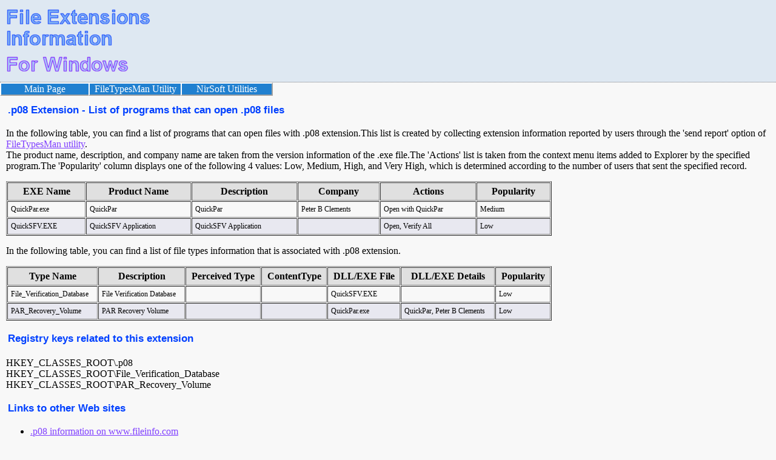

--- FILE ---
content_type: text/css
request_url: https://extension.nirsoft.net/main.css
body_size: 1624
content:
body {background-color: #F8F8F8; color: #000000;scrollbar-face-color: #DEE3E7;scrollbar-highlight-color: #FFFFFF;scrollbar-shadow-color: #DEE3E7;scrollbar-3dlight-color: #D1D8DD;scrollbar-arrow-color:  #006090;scrollbar-track-color: #EFEFEF;scrollbar-darkshadow-color: #98AAB0;}
A:LINK {color: #8040FF }
A:VISITED {color: #C020F0 }
A:HOVER {color: #FF0099 }
.topheader {background-color: #DEE8F2; width: 100%; height: 130px;padding-top: 5px;padding-bottom: 0px; border-bottom: 1px dotted #808080 }
.topheadertable {width: 900px;}
.topheaderlogo {width: 250px; height: 100%}
.topheaderlogospc {width: 25px; height: 100%}
.topheaderlogospcleft {width: 3px; height: 100%}
.topheaderad{width: 600px; height: 105px}
.topheadermenu{width: 450px; height: 15px}
.topheadermenutable{background-color: #2080d0; width: 450px; height: 15px}
.topmenuitem  {border-top: #ffffff 2px solid; vertical-align: middle; border-left: #ffffff 2px solid; border-bottom: #a0a0a0 2px solid; width: 150px; cursor: pointer; white-space: nowrap; height: 15px; text-align: center}
.topmenuitemlast {border-right: #a0a0a0 2px solid; }
.topmenuitem A {COLOR: #ffffff; TEXT-DECORATION: none;font-weight:400}
.topmenuitem A:hover {COLOR: #ffffff; TEXT-DECORATION: none;font-weight:400}
.topmenuitem A:visited {COLOR: #ffffff; TEXT-DECORATION: none;font-weight:400}
.toptomain {width: 100%;height:6px; background: url(top_header_gradient.gif) top left repeat-x;}
.maincontent {padding-top: 10px;padding-bottom: 10px;padding-left: 10px;padding-right: 10px}
.footer {background-color: #F8F8F8; width: 100%; height: 40px}
.tableline0{color: #000000; background-color:#E8E8F0;font-size: 9pt}
.tableline1{color: #000000; background-color:#F8F8F8;font-size: 9pt}
.tablelineheader{color: #000000; background-color:#E0E0E0}
.title1 {border-width: 2;border-style: outset ; background-color: #0000E0; color: #FFFFFF; width: 100%;font-weight:700;font-family: Arial, Helvetica, sans-serif;font-size: 13pt;}
.title2 {border-width: 1;border-style: outset; background-color: #C8C8C8;color: #000080; width: 100%; font-weight:700;font-family: Arial, Helvetica, sans-serif;font-size: 13pt;}
.filestable {border-width: 0; background-color: #ECECEC; color: #000000; width: 100%}
.filesrow {background-color: #E6E6E6; color: #000000;}
.filetitle {font-size:medium; font-weight:700; font-weight:700;font-family: Arial, Helvetica, sans-serif;font-size: 12pt;}
.faquestion {color: #404080; font-family: Arial, Helvetica, sans-serif; font-weight:700}
.faqanswer {color: #0000A0; font-family: Arial, Helvetica, sans-serif}
.thanks {color:#000080; font-size:large}
.about {color:#000000;font-weight:400;color:#000000;font-size: 12pt;}
.aboutexamples, .aboutexamples a:link, .aboutexamples a:visited {font-size:small;font-weight:700;color:#0080FF}
.aboutexamples a:hover {font-size:small;font-weight:700;color:#00C0FF}
.special1 {font-weight:700;color: #000080}
.special2 {font-weight:700;color: #108040}
.special3 {font-weight:700;color: #A04040}
.special4 {font-weight:700;color: #e040e0}
.special5 {color: #000060}
.special6 {text-decoration: underline}
.special7 {text-decoration: underline;font-weight:700}
.special8 {font-weight:700}
.special9 {font-weight:700;font-family: Arial, Helvetica, sans-serif;font-size: 11pt;color:#ff0000}
.tablecol1 {font-weight:700;color: #800000}
.utilcaption {font-family: Arial, Helvetica, sans-serif;font-size: 13pt;font-weight:700;color:#0040ff}
.utilsubject {font-family: Arial, Helvetica, sans-serif;font-size: 13pt; color:#000080}
.utiltableheader {color: #000000; background-color:#E0E0E0}
.utiltablecells {border-width:2;border-style:inset}
.misccaption {font-family: Arial, Helvetica, sans-serif;font-size: 15pt;font-weight:700;color:#0040ff}
.downloadline {font-weight:700}
.srccaption {color:#0040d0; font-weight:700;font-family: Arial, Helvetica, sans-serif;font-size: 13pt;}
.vbsrccaption {color:#0040ff; width:100%; font-weight:700;font-family: Arial, Helvetica, sans-serif;font-size: 13pt;}
.vcsrccaption {color:#0040ff; width:100%; font-weight:700;font-family: Arial, Helvetica, sans-serif;font-size: 13pt;}
.vcsrccaption2 {color:#0040a0; font-weight:700;font-family: Arial, Helvetica, sans-serif;font-size: 11pt;}
.vcstatement {color:#0000a0}
.vbremarks {color:#008000}
.vbdeclares {color:#000080}
.vbsrcbg {background-color:#F0F0F0;width:100%}
.vcsrcbg {background-color:#F0F0F0;width:100%}
.srcbg {background-color:#F0F0F0;width:100%}
.emailbg {background-color:#E0E0E0;width:100%}
.contactform {color: #000080; font-weight:700; background-color:#F0F0F0;}
.contacttable {background-color:#D8D8F8; border-style:outset;border-width:2}
.contactfield {font-weight:700;font-family: Arial, Helvetica, sans-serif;font-size: 11pt;}
.whatsnew {width: 600px;background: url(whatnewbg.gif) top left repeat-y; border-style: outset ; border-width: 2}
.whatsnewtext {font-family: Arial, Helvetica, sans-serif;font-size: 19pt;font-weight:700;color:#2040d0;filter: progid:DXImageTransform.Microsoft.DropShadow (offX='1', offY='1', positive='true', color='000000')}
.whatsnewtablerow {font-weight:700;background-color:#F0F0F2}
.whatsnewtablecol1{width: 20px;font-weight:700;background-color:#E0F8E4}
.whatsnewtablecol2{width: 600px;font-weight:700;background-color:#F8F8E0}
.awards {font-weight:700;background-color:#E0E0E0}
.reftitle {font-family: Arial, Helvetica, sans-serif;font-size: 10pt;font-weight:700;color: #804040}
.commandline{font-family: Arial, Helvetica, sans-serif;font-size: 10pt;font-weight:700;}
.commandsyntax{font-family: Arial, Helvetica, sans-serif;font-size: 10pt;font-weight:700;color:#306080}
.menutomain {width: 5;background: url(menutomain.gif) top left repeat-y;}
.menu1 {color:#FFFFFF;background-color:#B0D0FF;font-weight:700;font-family: Arial, Helvetica, sans-serif;font-size: 10pt;background: url(menubg.gif) top left repeat-y;}
.menu1 a:link, .menu1 a:visited {text-decoration: none;color:#0040ff}
.menu1 a:hover {text-decoration: none;color:#ffffd0}
.menu2 {color:#FFFFFF;background-color:#B0D0FF;font-weight:700;font-family: Arial, Helvetica, sans-serif;font-size: 10pt;background: url(menubg.gif) top left repeat-y;}
.menu2 a:link, .menu2 a:visited {text-decoration: none;color:#8040ff}
.menu2 a:hover {text-decoration: none;color:#ffffd0}
.siteheader {background-color: #D8E8F8}
.infotable {Width:100%;font-family: Arial, Helvetica, sans-serif;font-weight:700}
.infotablecap {Width:30%;background-color:#80D0FF;color:#000080;font-size: 11pt}
.infotableval {background-color:#c0c0d0;font-size: 10pt}
.toolstitle1 {background-color:#e0e0e0;font-family: Arial, Helvetica, sans-serif;font-size: 11pt;font-weight:700}
.toolstitle2 {background-color:#f0f0f4}
.kernelstruct {background-color:#F0F0F0;width:100%}
.tableheader {color: #000000; background-color:#E0E0E0}
.tableheadertotal {font-weight:700}
